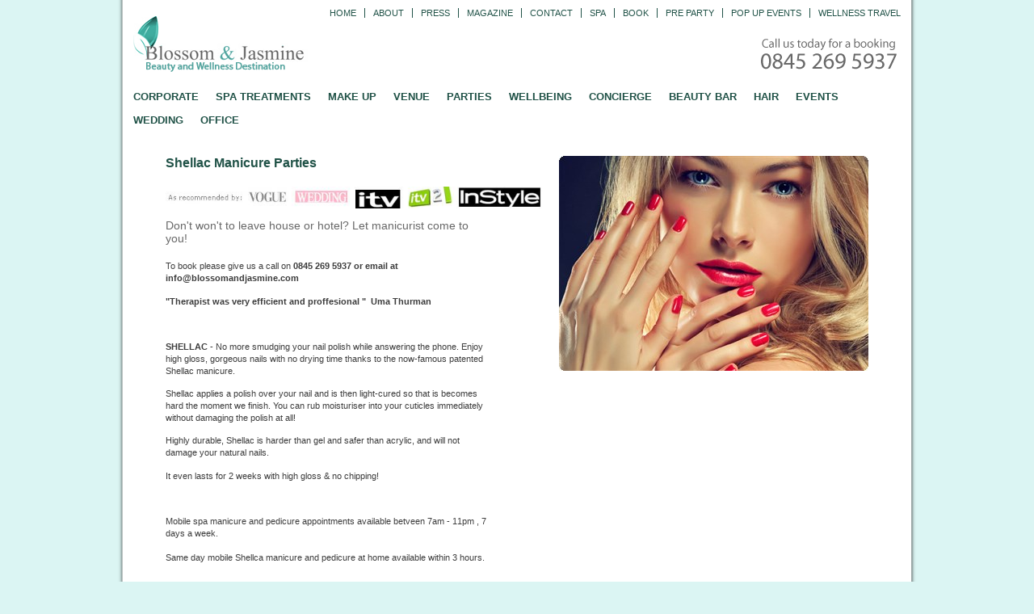

--- FILE ---
content_type: text/html; charset=utf-8
request_url: https://blossomandjasmine.com/treatments/Pamper_Parties/Shellac_Manicure_Parties/
body_size: 4956
content:

<!DOCTYPE html PUBLIC "-//W3C//DTD XHTML 1.0 Transitional//EN"
	"http://www.w3.org/TR/xhtml1/DTD/xhtml1-transitional.dtd">
<html lang="en" xmlns="http://www.w3.org/1999/xhtml">
	<head>
		<title>Shellac Manicure Parties| Shellac Manicure Parties London |  Blossom and Jasmine </title>
		<style type="text/css" media="screen"> 
			@import url(/styles/blossom.css ); 
		</style>
		
		<!--[if lte IE 7]><LINK href="/styles/ie7.css" rel=stylesheet><![endif]--> 
		<!--[if lte IE 6]><LINK href="/styles/ie6.css" rel=stylesheet><![endif]-->
				<meta name="viewport" content="width=device-width, initial-scale=1.0">
        <script type="text/javascript" src="/scripts/mootools-1.2.4-core-yc.js"></script>
                <script type="text/javascript" src="/scripts/mootools-1.2.4.4-more.js"></script>
        <script type="text/javascript" src="/scripts/common.js"></script>
        <script type="text/javascript" src="/scripts/blossom.js"></script>
        <script type="text/javascript" src="/scripts/js.cookie.js"></script>
        <script type="text/javascript" src="//ajax.googleapis.com/ajax/libs/jquery/1.11.1/jquery.js"></script>
        <script type="text/javascript" src="//ajax.googleapis.com/ajax/libs/jquery/3.1.1/jquery.min.js"></script>
        <script> var $j = jQuery.noConflict(true);</script>
        <script>
      $(document).ready(function(){
       console.log($().jquery); // This prints v1.11.1 
       console.log($j().jquery); // This prints v3.1.1 
       }); </script>
        <script type="text/javascript" src="/scripts/jquery.cookie.js"></script>

        
    <script type="text/javascript" src="/scripts/treatments.js"></script>

        
        <meta name="description" content="Shellac Manicure Parties| Shellac Manicure Parties London.Shellac Manicure Parties| Shellac Manicure" />
        <meta name="keywords" content="Shellac Manicure Parties| Shellac Manicure Parties London" />
		
    </head>
    <body>
        <div id="outer">
            <a class="skipnav" href="#bodycontent">Skip Navigation</a>
            <div id="header">
                
                
                <div class="logo"><p><a href="/">Blossom and Jasmine - Professional Mobile Beauty and Massage across the UK </a></p></div>
                
                <div class="contact"><a href="/enquiry.aspx">Call today for a booking - 0845 269 5937</a></div>
                <ul>
                    <li><a href="/">Home</a></li><li><a href="/About-Blossom-and-Jasmine-mobile-beauty-spa">ABOUT</a></li><li><a href="/press">PRESS</a></li><li><a href="/blog">Magazine</a></li><li><a href="/contact-blossom-and-jasmine-mobile-beauty-spa">CONTACT</a></li><li><a href="/Visitin_Home_Spa_Company_London_UK">Spa</a></li><li><a href="/book">Book</a></li><li><a href="/Pre-party-pampering-at-home">Pre Party</a></li><li><a href="/Pop_Up_Spa_Events_in_Store">Pop Up Events</a></li><li class="last"><a href="/Wellness_Travel">Wellness Travel</a></li>
                </ul>
            </div>
            <div id="navigation">
                <ul class="dropdown">
                    <li><a href="/treatments/corporate_events_uk/">CORPORATE </a><ul><li><a href="/treatments/corporate_events_uk/Beauty_Events/">BEAUTY EVENTS</a></li><li><a href="/treatments/corporate_events_uk/Pop_up_Beauty_Events/">POP UP BEAUTY</a></li><li><a href="/treatments/corporate_events_uk/CORPORATE_EVENT_MASSAGE/">EVENT MASSAGE</a></li><li><a href="/treatments/corporate_events_uk/PRESS_DAYS_MEDIA_JUNKIES/">PRESS DAYS & MEDIA JUNKIES</a></li><li><a href="/treatments/corporate_events_uk/Corporate-party/">PARTIES</a></li><li class="last"><a href="/treatments/corporate_events_uk/On-Site_Hair_and_Makeup/">ON SITE HAIR AND MAKE UP</a></li></ul></li><li><a href="/treatments/SPA_TREATMENTS/">SPA TREATMENTS</a><ul><li><a href="/treatments/SPA_TREATMENTS/BEAUTY_THERAPY/">BEAUTY THERAPY</a><ul><li class="last"><a href="/treatments/SPA_TREATMENTS/BEAUTY_THERAPY/beauty_treatments_at_home/">BEAUTY TREATMENTS</a></li></ul></li><li><a href="/treatments/SPA_TREATMENTS/BODY_TREATMENTS/">BODY TREATMENTS</a></li><li><a href="/treatments/SPA_TREATMENTS/BEAUTY_SPA/">SPA</a><ul><li class="last"><a href="/treatments/SPA_TREATMENTS/BEAUTY_SPA/Spa_Gift_Vouchers_Home_Spa_Experience_/">GIFT</a></li></ul></li><li><a href="/treatments/SPA_TREATMENTS/In_Home_Spa/">IN HOME SPA</a></li><li><a href="/treatments/SPA_TREATMENTS/INGENIOUS_BEAUTY_TREATMENT/">INGENIOUS BEAUTY TREATMENT</a></li><li><a href="/treatments/SPA_TREATMENTS/SPA_PAMPER_PARTIES_AT_HOME/">SPA PAMPER PARTIES AT HOME</a></li><li class="last"><a href="/treatments/SPA_TREATMENTS/Massage_home_spa_massage/">MASSAGE</a></li></ul></li><li><a href="/treatments/Make_up_Artists/">MAKE UP</a><ul><li class="last"><a href="/treatments/Make_up_Artists/BOOK_MUA/">BOOK MUA </a></li></ul></li><li><a href="/treatments/Hotel-Venue-Services/">VENUE </a><ul><li><a href="/treatments/Hotel-Venue-Services/Hotel-Visiting-Beauty-Therapist/">HOTEL</a></li><li><a href="/treatments/Hotel-Venue-Services/Wedding-Venues/">WEDDING VENUES</a></li><li><a href="/treatments/Hotel-Venue-Services/Spa_and_Beauty_Staff_Cover/">STAFF COVER</a></li><li class="last"><a href="/treatments/Hotel-Venue-Services/In_Hospital_Beauty_Massage/">HOSPITAL</a></li></ul></li><li><a href="/treatments/Pamper_Parties_Spa_Pampering/">PARTIES</a><ul><li><a href="/treatments/Pamper_Parties_Spa_Pampering/Beauty_Spa_Manicures_Parties_At_Home_London/">Manicure Parties</a></li><li><a href="/treatments/Pamper_Parties_Spa_Pampering/Baby_Shower_Pampering_Spa_Party/">Baby Shower Parties</a></li><li><a href="/treatments/Pamper_Parties_Spa_Pampering/Kids_Teenagers_Spa_Parties/">Teenagers Parties</a></li><li><a href="/treatments/Pamper_Parties_Spa_Pampering/Bridal_Showers_Spa_Parties/">Bridal Showers</a></li><li><a href="/treatments/Pamper_Parties_Spa_Pampering/Spa_Pampering_Parties/">Spa Parties</a></li><li class="last"><a href="/treatments/Pamper_Parties_Spa_Pampering/Kids_Parties/">Kids Parties</a></li></ul></li><li><a href="/treatments/Wellbeing_at_work/">WELLBEING</a><ul><li class="last"><a href="/treatments/Wellbeing_at_work/Corporate_Wellbeing/">Corporate Wellbeing</a></li></ul></li><li><a href="/treatments/Beauty_VIP_Conciege_Service/">CONCIERGE</a></li><li><a href="/treatments/BEAUTY_BAR/">BEAUTY BAR</a></li><li><a href="/treatments/Blow_Dry_At_Home/">HAIR</a></li><li><a href="/treatments/Pop_Up_Beauty_Events/">EVENTS</a></li><li><a href="/treatments/Wedding_Suppliers/">WEDDING</a></li><li class="last"><a href="/treatments/in-office/">OFFICE</a></li>
                    
                </ul>
            </div>
            <div id="bodycontent">
                 


<div class="pagecontent">

    <h1>Shellac Manicure Parties</h1>
    <h2></h2>
    
    <p><img height="27" width="466" alt="" src="http://blossomandjasmine.com/images/assets/logo.JPG" /></p>
<h2>Don't won't to leave house or hotel? Let manicurist come to you!</h2>
<p>To book please give us a call on <strong>0845 269 5937 or email at info@blossomandjasmine.com</strong></p>
<p><strong>&quot;Therapist was very efficient and proffesional &quot;&nbsp; Uma Thurman</strong></p>
<p><strong><br />
</strong></p>
<p><strong>SHELLAC </strong>- No more smudging your nail polish while   answering the phone. Enjoy high gloss, gorgeous nails with no drying   time thanks to the now-famous patented Shellac manicure.</p>
<p>Shellac applies a polish over your nail and is then light-cured so   that is becomes hard the moment we finish. You can rub moisturiser into   your cuticles immediately without damaging the polish at all!</p>
<p>Highly durable, Shellac is harder than gel and safer than acrylic, and will not damage your natural nails.</p>
<p>It even lasts for 2 weeks with high gloss &amp; no chipping!</p>
<p>&nbsp;</p>
<p>Mobile spa manicure and pedicure appointments available betveen 7am - 11pm , 7 days a week.<br />
<br />
Same day mobile Shellca manicure and pedicure at home available within 3 hours.<br />
&nbsp;</p>
<p><br />
<br />
Please Note<br />
<br />
Payment is taken in advance via debit card to secure your booking.<br />
<br />
Our cancellation or recheduling policy is 48 hours.<br />
<br />
<br />
Our mobile spa beauty therapists provide Shellac manicure and pedicure   across London and rest the UK, in the comfort of your own home.</p>
    
     <div class="enquiry"><a href="/enquiry.aspx?i=253" id="Content__enquiry" class="button">Make Enquiry</a></div>
     
<iframe src="http://www.facebook.com/plugins/like.php?href=www.blossomandjasmine.com/treatments/pamper_parties/shellac_manicure_parties&amp;layout=standard&amp;show_faces=false&amp;width=450&amp;action=recommend&amp;font=tahoma&amp;colorscheme=light&amp;height=35" scrolling="no" frameborder="0" style="border:none; overflow:hidden; width:450px; height:35px;" allowTransparency="true"></iframe>
</div>

<div class="pageimage">
    <img src="/images/treatment_253_287.jpg" width="383" height="266" title="" />
    
</div>

<div class="pagerow">
    <div class="section"><h3><a href="/treatments/Pamper_Parties/pamper-parties-surrey-london/">Girls Night In </a></h3><h4></h4><p>Our pamper parties are ideal for hen nights, baby showers or as a birthday pampering treat at home.Enjoy all the relaxing pampering party of a mobile beauty and mobile massage spa with your friends, but in the comfort and privacy of your home or hotel</p><p><a href="/treatments/Pamper_Parties/pamper-parties-surrey-london/">Read More &gt;</a></p></div><div class="section"><h3><a href="/treatments/Pamper_Parties/Pampering-pamper-party/">Pampering Beauty Party</a></h3><h4></h4><p>Blossom and Jasmine luxury mobile spa pamper parties and mobile pampering beauty services can be provided to homes and offices across London and UK, giving you the perfect setting for a Hen Party, Baby Shower ,Girls’ Night In or women community event.</p><p><a href="/treatments/Pamper_Parties/Pampering-pamper-party/">Read More &gt;</a></p></div><div class="section"><h3><a href="/treatments/Pamper_Parties/Princess_Pamper_Party/">Princess Pamper Party</a></h3><h4></h4><p>We bring the Princess pamper party to your location and can host Teen or Kids spa themed party for girls ages 9 -16.We have packages available to suit any budget. We even offer fabulous add-ons like make your own face masque .</p><p><a href="/treatments/Pamper_Parties/Princess_Pamper_Party/">Read More &gt;</a></p></div><div class="section"><h3><a href="/treatments/Pamper_Parties/Spa_beauty_event/">Spa Beauty Event </a></h3><h4></h4><p>Enjoy all the relaxing luxury of a spa with your friends, but in the comfort and privacy of your home , office or hotel.Whatever the occasion – engagement party, reunion or just a well deserved break – our mobile beauty therapists will come to your chosen location.</p><p><a href="/treatments/Pamper_Parties/Spa_beauty_event/">Read More &gt;</a></p></div>
     
</div>



<div class="breadcrumbs">
    <ul>
                <li class="first"><a href="/">Home</a></li>
       <li><a href="/treatments/Pamper_Parties/">Pamper Parties</a></li><li>Shellac Manicure Parties</li>
    </ul>
</div>



            </div>
			<div id="logos"></div>
			<div id="social">
				<span class='st_facebook' displayText=''></span>
				<span class='st_twitter' displayText=''></span>
				<span class='st_pinterest' displayText=''></span>
				<span class='st_googleplus' displayText=''></span>
				<script type="text/javascript" src="http://w.sharethis.com/button/buttons.js"></script>
				<script type="text/javascript">stLight.options({publisher: "ur-486f3db2-1fd2-df77-4c25-1a827838ba9", doNotHash: true, doNotCopy: true, hashAddressBar: false});</script>
			</div>
           
        </div>
        <div id="footer">
            <ul>
                <li><a href="/Testimonials">TESTIMONIALS</a></li><li><a href="/mobile-beauty-therapy">TERMS</a></li><li><a href="/mobile-beauty-therapy-mobile-massage">JOIN US</a></li><li><a href="/privacy">PRIVACY POLICY</a></li><li><a href="/mobile-beauty-therapist-mobile-beauty-london-uk">AREAS WE COVER</a></li><li><a href="/Pampering_holiday_cottages">Pampering Holiday Cottages</a></li><li><a href="/Office_Massage_Wellness_and_Beauty_Events">Wellness</a></li><li><a href="/Visiting_Home_Spa_Manchester">Manchester</a></li><li><a href="/Mobile_Pamper_People">SPA</a></li><li><a href="/Homes_Visiting_Spa_Company_Surrey">Home</a></li><li><a href="/Pamper_Party_Company_Hampshire">Hampshire</a></li><li><a href="/Pamper_Party_Company_SURREY">SURREY</a></li><li><a href="/Home_Visiting_Spa_Company_London">SPA</a></li><li><a href="/Homes_Visiting_Spa_Company_London_Home">London</a></li><li><a href="/Homes_Visiting_Spa_Company_Sussex">Sussex</a></li><li><a href="/Spa_Parties_in_Cardiff">Cardiff</a></li><li><a href="/Corporate_spa_events_cardiff_wales">Cardiff</a></li><li><a href="/Spa_Parties_Parties_Hampshire">Hampshire</a></li><li><a href="/Spa_Pamper_Parties_Salisbury">Salisbury</a></li><li><a href="/Pamper_Party_Spa_Activities">Pamper Party Activities</a></li><li><a href="/Spa_Pamper_Parties_Belfast">Belfast</a></li><li><a href="/Spa_Pamper_Parties_in_Birmingham">Birmingham</a></li><li><a href="/The_Pamper_Company_Spa_Somerset">Somerset</a></li><li><a href="/Pamper_Parties_in_York">Pamper Parties in York</a></li><li class="last"><a href="/Wellness_Travel">Wellness</a></li>
                
            </ul>
            <ul class="copy">
                <li>&copy; Copyright Blossom and Jasmine, 2026</li>
                <li class="last"></li>
            </ul>

        </div>            
        <script type="text/javascript">
var gaJsHost = (("https:" == document.location.protocol) ? "https://ssl." : "http://www.");
document.write(unescape("%3Cscript src='" + gaJsHost + "google-analytics.com/ga.js' type='text/javascript'%3E%3C/script%3E"));
</script>
<script type="text/javascript">
try {
var pageTracker = _gat._getTracker("UA-8082900-1");
pageTracker._trackPageview();
} catch(err) {}</script>
<!--additional analytics code added by Simon 28-Feb-15--> 
<script>
  (function(i,s,o,g,r,a,m){i['GoogleAnalyticsObject']=r;i[r]=i[r]||function(){
  (i[r].q=i[r].q||[]).push(arguments)},i[r].l=1*new Date();a=s.createElement(o),
  m=s.getElementsByTagName(o)[0];a.async=1;a.src=g;m.parentNode.insertBefore(a,m)
  })(window,document,'script','//www.google-analytics.com/analytics.js','ga');

  ga('create', 'UA-60222385-1', 'auto');
  ga('send', 'pageview');

</script>
<!--END additional analytics code added by Simon 28-Feb-15--> 

<!--additional POP-UP code added by Simon 04-Feb-17

 <div id="ac-wrapper" style='display:none' onClick="hideNow(event)">
    <div id="popup">
        <center>
             <div>            
             <img src="http://www.blossomandjasmine.com/images/Popup-1.png" width="100%" height="100%"></div> 
            <div id="close"> 
           <input type="submit" name="submit" value="&times;" onClick="PopUp('hide')" /></div>
        </center>
    </div>
<script>

    function PopUp(hideOrshow) {
        if (hideOrshow == 'hide') {
            document.getElementById('ac-wrapper').style.display = "none";
        }
        else  if(localStorage.getItem("popupWasShown") == null) {
            localStorage.setItem("popupWasShown",1);
            document.getElementById('ac-wrapper').removeAttribute('style');
        }
    }
    window.onload = function () {
        setTimeout(function () {
            PopUp('show');
        }, 0);
    }


    function hideNow(e) {
        if (e.target.id == 'ac-wrapper') document.getElementById('ac-wrapper').style.display = 'none';
    }
</script>
 END POP-UP code -->
    </body>
   </html>

--- FILE ---
content_type: text/css
request_url: https://blossomandjasmine.com/styles/blossom.css
body_size: -119
content:
@import url(reset.css);
@import url(outer.css);
@import url(main.css);
@import url(blog.css);
@import url(resp.css);


--- FILE ---
content_type: text/css
request_url: https://blossomandjasmine.com/styles/reset.css
body_size: 855
content:
/*
Copyright (c) 2009, Yahoo! Inc. All rights reserved.
Code licensed under the BSD License:
http://developer.yahoo.net/yui/license.txt
version: 3.0.0
build: 1549
*/
html{color:#000;background:#DBF5F3;}body,div,dl,dt,dd,ul,ol,li,h1,h2,h3,h4,h5,h6,pre,code,form,fieldset,legend,input,textarea,p,blockquote,th,td{margin:0;padding:0;}table{border-collapse:collapse;border-spacing:0;}fieldset,img{border:0;}address,caption,cite,code,dfn,em,strong,th,var{font-style:normal;font-weight:normal;}li{list-style:none;}caption,th{text-align:left;}h1,h2,h3,h4,h5,h6{font-size:100%;font-weight:normal;}q:before,q:after{content:'';}abbr,acronym{border:0;font-variant:normal;}sup{vertical-align:text-top;}sub{vertical-align:text-bottom;}input,textarea,select{font-family:inherit;font-size:inherit;font-weight:inherit;}input,textarea,select{*font-size:100%;}legend{color:#000;}

body { font-family: "Tahoma", Arial, Helvetica, Sans-Serif; font-size: 62.5%; }

.skipnav { display:none; }


h3
{
		font-size:1.3em;
	font-weight:bold;
	color:#205247;
	margin-bottom:0.8em;
}

h3 a
{
	color:#205247;
	text-decoration:none;
}
h3 a:hover
{
	text-decoration:underline;
}

p,label,.pagecontent li,.post li
{
	color:#3D3D3D;
	font-size:1.1em;
	line-height:1.4em;
	margin-bottom:0.7em;
}

p a
{
	color:#3D3D3D;
	text-decoration:underline;
}

input
{
	display:block;
	margin-top:0.7em;
}

em
{
	font-style:italic;
}

strong
{
	font-weight:bold;
}

div.clear
{
	clear:both;
}
/*Added by Simon 26 June 2017*/
#bodycontent > div.pagecontent.pagelayout > p:nth-child(7) > a > img {
/*display: block;*/
    -moz-box-sizing: border-box;
    box-sizing: border-box;
    background: url(https://abs.twimg.com/errors/logo23x19.png) no-repeat;
    width: 0px;
    height: 20px;
    padding-left: 20px; 
}
/*END Added by Simon 26 June 2017*/

--- FILE ---
content_type: text/css
request_url: https://blossomandjasmine.com/styles/outer.css
body_size: 911
content:
html,body { height:100%; }
body { 	background:#DBF5F3; }

#outer
{
	width:990px;
	background:url(../images/back.gif) repeat-y;
	position:relative;
	margin:0 auto;
	padding:10px 0;
}

#header
{
	position:relative;
	height:80px;
	padding:10px 20px 0;
}

#footer
{
	width:970px;
	background:url(../images/footer.gif) no-repeat;
	position:relative;
	margin:0 auto;
	padding:20px 10px;
	clear:both;
}

#footer li,#header li
{
	font-size:1.1em;
	display:block;
	float:left;
	padding:0 10px;
	border-right:solid 1px #205247;
	color:#205247;
}

#footer li.last,#header li.last { border:none; }

#footer a,#header ul a {  color:#205247; text-decoration:none; text-transform:uppercase;}
#footer a:hover,#header ul a:hover { text-decoration:underline; }

#footer ul.copy { float:right; }
#footer ul.copy a { text-decoration:underline; }

#header .logo a
{
	display:block;
	width:300px;
	height:72px;
	text-indent:-10000px;
	font-size:0px;
	background:url(../images/blossom-and-jasmine.gif) no-repeat;
}

#header ul
{
	position:absolute;
	right:10px;
	top:0;
	float:right;
}
/*added by Simonj Feb 2015*/

/*end*/
.contact a
{
	display:block;
	width:174px;
	height:53px;
	text-indent:-10000px;
	font-size:0px;
	background:url(../images/call-us-for-a-booking.gif) no-repeat;
	position:absolute;
	right:20px;
	bottom:5px;
}

#navigation
{
	position:relative;
	height:30px;
	margin:5px 10px 0;
	clear:both;
}

#navigation ul
{
	list-style-type:none;
	position:relative;
}

#navigation li { float:left; }

#navigation li a
{
	display:block;
	/*float:left;*/
	color:#205247;
	background:#fff;
	/*background:#DBF5F3;*/
	font-weight:normal;
	text-decoration:none;
	font-size:1.3em;
	border-right:solid 1px #fff;
	padding:7px 10px;
	font-weight:bold;
	white-space:nowrap;
}

#navigation li a:hover
{
	color:#fff;
	background:#288265;
}

#navigation li.last  a
{
	border-right:none;
}

#navigation li ul
{	/*position:absolute;*/
	position:relative;
	display:none;
	z-index:10;
	margin-left: 0%;	
	left: 0rem !important;
	top: 2rem !important;
}
@-moz-document url-prefix() { 
#navigation li ul
{	/*position:absolute;*/
	position:relative;
	display:none;
	z-index:10;
	margin-left: 0%;	
	left: 8rem !important;
	top: 7rem !important;
}}
#navigation li ul li
{
	float:none;
}

#navigation li ul a
{
	float:none;
	font-weight:normal;
	padding:4px 10px;
	border-right:none;
	 /*margin-left: auto !important;
    margin-right: auto !important;
    top: -6.5rem !important;*/
	/*top: -105px !important;
    margin-left: -5rem !important;
    margin-right: auto;*/
    position: relative;
	/*Simon added 3 lines above to fix dropdown menu offset 10-3-17*/
}
@-moz-document url-prefix() { 
  #navigation li ul a
 { /*top: -6.5rem !important;
    margin-left: auto !important;
    margin-right: auto !important;*/
     top: -105px !important;
    left: -113px !important;
    position: relative;
    /*Simon added 3 lines above to fix dropdown menu offset 10-3-17*/
  }
}
/**/#navigation li> ul> a
{
	top: 30px !important;
	left: 0px !important;
	border: 1px solid pink;
}

--- FILE ---
content_type: text/css
request_url: https://blossomandjasmine.com/styles/main.css
body_size: 3264
content:
#bodycontent
{
	clear:both;
	margin:0 10px;
}

#promosection
{
	background:#EBF7F6;
	height:248px;
	widows:970px;
	overflow:hidden;
	position:relative;
}

#promoinner
{
	height:248px;
	width:970px;
	overflow:hidden;
	position:relative;
}

#promosection .page
{
	position:absolute;
	top:0;
	width:970px;
	height:248px;
	display:none;
}

#promosection h2
{
	color:#47aa9e;
	font-size:17px;
	font-weight:normal;
	margin-bottom:0.8em;
}


#promosection p
{
	color:#205247;
	font-size:1.1em;
	line-height:1.6em;
	margin-bottom:1.6em;
}

#promosection .page div
{
	float:right;
	width:270px;
	padding:20px;
}

#promosection img
{
	float:left;
}


#promonav
{
	position:absolute;
	left:10px;
	bottom:10px;
}

#promonav div
{
	width:20px;
	height:20px;
	cursor:pointer;
	background:#B9DCD8;
	float:left;
	margin-right:5px;
	margin-top:3px;
}

#promonav div.selected
{
background:#23554C;	
width:23px;
height:23px;
margin-top:0;
}

.pagerow
{
	clear:both;
	border-top:12px solid #DBF5F3;
	padding-top:18px;
	height:210px;
	overflow:hidden;
}

.pagerow .section
{
	margin-left:50px;
	width:178px;
	float:left;
}

.pagerow .section p
{
	margin-top:0.7em;
	margin-bottom:0;
}

.pagerow h3
{
	margin:0;
}

.pagerow h4
{
	color:#686868;
	font-size:1em;
}

.pagerow .widesection
{
	margin-left:50px;
	float:left;
	width:406px;
}

input
{
	border:solid 1px #288265;
	padding:3px;
	font-size:1.1em;

}

input:focus
{
	border:solid 1px #288265;
	background:#EBF7F6;
}

input.emailsignup
{
	width:150px;
}

input.button,a.button
{
	background: #288265 url(../images/alert-overlay.png) repeat-x;
	display: inline;
	padding: 3px 10px 4px;
	color: #fff;
	text-decoration: none;
	font-weight: bold;
	line-height: 1;
	-moz-border-radius: 5px;
	-webkit-border-radius: 5px;
	-moz-box-shadow: 0 1px 3px rgba(0,0,0,0.5);
	-webkit-box-shadow: 0 1px 3px rgba(0,0,0,0.5);
	text-shadow: 0 -1px 1px rgba(0,0,0,0.25);
	border-bottom: 1px solid rgba(0,0,0,0.25);
	position: relative;
	cursor: pointer;
	border-top:none;
	border-left:none;
	border-right:none;
	margin-top:5px;
	width:auto;
	
}

a.button
{
	padding:5px 10px 6px;
}

blockquote
{
	font-size:1.4em;
	color:#205247;
	font-weight:bold;
	line-height:1.4em;
}

blockquote a
{
	color:#205247;
	text-decoration:none;
}

blockquote a:hover
{
	text-decoration:underline;
}

.breadcrumbs
{
	margin-left:50px;
	clear:both;
}

.breadcrumbs ul
{
	height:20px;
}
.breadcrumbs ul li
{
	display:block;
	float:left;
	font-size:1.1em;
	color:#205247;
	padding:0 5px 0 12px;
	background:url(../images/bullet.gif) no-repeat 0 3px;
}

.breadcrumbs ul li.first
{
	background:none;
	padding-left:0;
}
.breadcrumbs li a
{
	color:#205247;
}


.pagecontent
{
	padding:30px 50px;
	float:left;
	width:400px;
}

.pagecontent h1
{
	color:#205247;
	font-weight:bold;
	font-size:1.6em;
}

.pagecontent.pagelayout h1
{
	margin-bottom:1.4em;
}

.pagecontent h2
{
	color:#686868;
	font-size:1.4em;
	margin-bottom:1.4em;
}

.pagecontent p
{
	margin-bottom:1.2em;
}

.pagecontent ul
{
	margin:0 0 0 15px;
	list-style-type:disc;
}

.pagecontent li
{
	list-style-type:disc;
}

.pageimage
{
	float:right;
	margin:30px 50px 30px 0;
	width:383px;
	height:266px;
	overflow:hidden;
	position:relative;	
}

.pageimage img
{
	position:absolute;
	top:0;
	left:0;
}


div.enquiry
{
	margin-top:30px;
	font-size:1.1em;
	margin-bottom:35px;
}

.error
{
	color:#f00;
}

.bookingform
{
	margin-bottom:50px;	
}

.bookingform label
{
	margin-bottom:10px;
	display:block;
	color:#205247;
	position:relative;
}
.bookingform label input,.bookingform label textarea
{
	margin-top:2px;
	width:200px;
	display:block;
}

.bookingform label textarea
{
	width:300px;
	height:60px;
	border:1px solid #288265;
	padding:3px;
	font-size:1.1em;
}

.bookingform label textarea:focus
{
	background:#EBF7F6;
}

.bookingform label input.check
{
	display:inline;
	width:auto;
}

.bookingform label.error input
{
	background:#ffebeb;
	border:solid 1px #f00;
}

.bookingform label.error input:focus
{
	background:#ffe0e0;
}

label.error span
{
	position:absolute;
	left:220px;
	bottom:0;
	color:#f00;
	display:block;
	background:#ffe0e0 url(../images/err_back.png) no-repeat 0 bottom;
	padding:5px 3px 5px 25px;
	width:180px;
}

#newscontent
{
	padding:30px 50px;
	width:600px;
	float:left;
}

#newscontent .post
{
	
	border-bottom:1px dotted #61666B;
	padding:15px 0;
}

#newscontent h1 {
color:#205247;
font-size:1.6em;
font-weight:bold;
margin-bottom:5px;
}

#newscontent h2
{
	margin-bottom:1.4em;
	color:#666;
}
/*added by Simonj Feb 2015
a[href="http://www.blossomandjasmine.com/blog/"]{
    background-color: #fff;
}
end*/
.blognav
{
	position:relative;
	height:40px;
	margin:15px 0;
}

.blognav ul
{
	list-style-type:none;
}

.blognav ul li
{
	position:absolute;
	top:0;
	display:block;
	font-size:1.1em;
}

.blognav a
{
	color:#444;
}

.blognav ul li.newerPosts
{
	left:0;
}

.blognav ul li.olderPosts
{
	right:0;
}

.blognav ul li.homeLink
{
	position:relative;
	margin:0 auto;	
	width:100px;
	text-align:center;
}
/*added by Simon Feb 5, 2015*/
#twitterfeed {
	border: none;
	max-width: 30%;
	min-width: 180px;
	width: 520px;
	position: absolute;
	right: 23px;
	/* top: 185px; */
}

a[href*="/blog/2014"] {
    border: 1px solid #99ffcc;
}

/*end added by Simon Feb 5, 2015*/

#archivelist
{
	float:right;
	width:170px;
	padding:45px 0;
	right:50px;
	/*added by Simon Feb 5, 2015*/
	position: absolute;
	top: 790px;
/*	visibility: visible;*/
	/*end added by Simon Feb 5, 2015*/
}

#archivelist h2
{
	font-size:1.5em;
	font-weight:normal;
}

#archivelist h2 a
{
	color:#205247;
	text-decoration:none;
}

#archivelist ul
{
	list-style-type:none;
	margin:15px 0;
	border-top:dotted 1px #61666b;
}

#archivelist li
{
	display:block;
	border-bottom:dotted 1px #61666b; 
}

#archivelist li a
{
	display:block;
	padding:5px 2px;
	font-size:1.2em;
	text-decoration:none;
	color:#205247;
}

#archivelist li a:hover
{
	color:#205247;
	background:#DBF5F3;
}


.twitter img,.facebook img
{
	float:left;
	margin-right:15px;
}

.twitter
{
	height:40px;
	font-size:1.1em;
	margin-bottom:5px;
	margin-top:15px;
}

.facebook
{
	margin-bottom:10px;
	height:20px;
	font-size:1.1em;
}

.twitter a,.facebook a
{
	color:#205247;
	font-weight:bold;
	text-decoration:none;
}


.pagecontent .pressitem h2
{
	margin-top:10px; 
	
}

.pagecontent .pressitem h2 a
{
	color:#686868;
	text-decoration:none;
}

.pagecontent.press
{
	width:870px;
	
}

.pressitem
{
	width:190px;
	height:330px;
	overflow:hidden;
	float:left;
	margin-right:20px;
}

img.right
{
	float:right;
	margin-left:20px;
	margin-bottom:20px;
}

.voucherouter
{
	margin-bottom:20px;
}

.voucheritem
{
	background:#DBF5F3;
	padding:10px 10px 10px 25px;
	margin-bottom:3px;
	position:relative;
}

.bookingform .voucheritem label input
{
	position:absolute;
	left:5px;
	top:10px;
	width:auto;
}

.bookingform .voucheritem label
{
	font-weight:bold;
	position:static;
}



.bookingform fieldset h2
{
	margin:20px 0 10px 0;
}

.hidden
{
	display:none;
}

.toppad
{
	padding-top:15px;
}

#logos, #social {display: none !important}


/*
#logos {
	background: url(../images/asseenin.jpg) no-repeat 0 0;
	height: 56px;
	width: 100%;
}

#social {
	text-align: center;
	margin: 16px 0 0 0;
	height: 16px;
}

#social span {
	display: inline-block;
	width: 16px;
	padding: 0;
	margin: 0 8px;
	height: 16px;
}

#social span .facebook {
	background: url(../images/facebook.jpg) no-repeat 0 0;
}

#social span .twitter {
	background: url(../images/twitter.jpg) no-repeat 0 0;
}

#social span .pinterest {
	background: url(../images/pinterest.jpg) no-repeat 0 0;
}

#social span .googleplus {
	background: url(../images/googleplus.jpg) no-repeat 0 0;
}

#promosection h2
{
	color:#47aa9e;
	font-size:17px;
	font-weight:normal;
	margin-bottom:0.8em;
}

*/

/* front page POP-UP added by Simon 16th-Jan-17 */
input[type="submit"] {
  border-radius: 15px;
  /*width: 200px;
  background-color: red;*/
  /*color:white;*/
  position:relative;
  padding: 0 1rem;
  cursor: pointer;
  top: -13.5rem;
  left: 13.5rem;

}
#ac-wrapper {
    position: fixed;
    top: 0;
    left: 0;
    width: 100%;
    height: 100%;
    z-index:1001;
}
#popup {
    /*background: none repeat scroll 0 0 #FFFFFF;
    border-radius: 18px;
    -moz-border-radius: 18px;
    -webkit-border-radius: 18px;*/
    height: 16rem;
    margin: 5% auto;
    position: relative;
    width: 30rem;
}

--- FILE ---
content_type: text/css
request_url: https://blossomandjasmine.com/styles/resp.css
body_size: 468
content:
@media only screen and (max-width:1000px)
{
	#outer{width:95%;background-color:white;background-image:none}
	.pagerow .section{display:inline-block;width:46%;padding:1%;margin:1%;vertical-align:top;float:none}
	.pagerow .widesection{display:inline-block;width:46%;padding:1%;margin:1%;vertical-align:top;float:none}
	.pagerow{height:auto}
	#promoinner{width:100%}
	.pageimage{float:none;width:97%;display:block;height:auto;margin:1% 0;padding:2%}
	.pagecontent{padding:2%;float:none;display:block;width:97%;font-size:14px;}
	.pageimage img{position:relative;margin:1%}
	
	#footer{width:95%;line-height:2}
	.pagecontent.press{width:auto;text-align:center}
	.pressitem{float:none;display:inline-block;vertical-align:top;margin:1%;}
	#newscontent .post p img{width:100% !important;height:auto !important}
	
	#twitterfeed, #simplyscroll,#archivelist{display:none;}
	#newscontent{float:none;width:95%;padding:2%}
	.pagelayout p img{width:100% !important;height:auto !important}
	
	#navigation li ul{z-index:-1;position:absolute}
	
	#promosection .page{width:100%}
}

@media only screen and (max-width:600px)
{
	.pagerow .section{;width:97%;}
	.pagerow .widesection{width:97%;}
	#promosection{height:auto;}
	#promoinner{height:auto;}
	#promosection .page{height:auto;width:96%;position:relative;margin:0 auto}
	#promosection .page div{float:none;width:100%;padding:0}
	#promosection .page>div{padding:20px 0}
	#promosection img{float:none;width:100% !important;height:auto !important}
	
	.pagecontent p img{width:100% !important;height:auto !important}
}

@media only screen and (max-width:480px)
{	#header{height:auto}
	#header .logo, #header .contact{display:block;text-align:center;height:70px;}
	#header .logo a{display:inline-block}
	.contact a{display:inline-block}
}

--- FILE ---
content_type: text/plain
request_url: https://www.google-analytics.com/j/collect?v=1&_v=j102&a=1961357163&t=pageview&_s=1&dl=https%3A%2F%2Fblossomandjasmine.com%2Ftreatments%2FPamper_Parties%2FShellac_Manicure_Parties%2F&ul=en-us%40posix&dt=Shellac%20Manicure%20Parties%7C%20Shellac%20Manicure%20Parties%20London%20%7C%20Blossom%20and%20Jasmine&sr=1280x720&vp=1280x720&_utma=198362620.1669509641.1769546779.1769546779.1769546779.1&_utmz=198362620.1769546779.1.1.utmcsr%3D(direct)%7Cutmccn%3D(direct)%7Cutmcmd%3D(none)&_utmht=1769546779533&_u=IQBCAEABAAAAACAAI~&jid=1671363850&gjid=279949676&cid=1669509641.1769546779&tid=UA-60222385-1&_gid=1324398721.1769546780&_r=1&_slc=1&z=1004178125
body_size: -452
content:
2,cG-NY5HXGNBLY

--- FILE ---
content_type: application/javascript
request_url: https://blossomandjasmine.com/scripts/treatments.js
body_size: 134
content:
window.addEvent('domready', function() { Treatments.setup(); });

var Treatments = {
    CurrentImage: 0,
    Images: null,
    setup: function() {
        Treatments.Images = $$('.pageimage img');
        Treatments.Images.setOpacity(0);
        Treatments.Images.set('tween', { 'duration':'1500' });

        Treatments.Images[Treatments.CurrentImage].fade(1);

        if (Treatments.Images.length > 1) {
            Treatments.NextImage.delay(5000);
        }
    },
    NextImage: function() {
        Treatments.Images[Treatments.CurrentImage].fade(0);
        Treatments.CurrentImage++;
        if (Treatments.CurrentImage >= Treatments.Images.length)
            Treatments.CurrentImage = 0;
        Treatments.Images[Treatments.CurrentImage].fade(1);

        Treatments.NextImage.delay(5000);
    }
}



--- FILE ---
content_type: application/javascript
request_url: https://blossomandjasmine.com/scripts/common.js
body_size: 705
content:

var Dropdown = new Class({
    initialize: function() {
        this.Dropdowns = $$('.dropdown a');
        var y = this.OpenMenu.bind(this);
        var x = this.StartClose.bind(this);
        this.Dropdowns.each(function(e) {
            e.addEvent('mouseover', y.pass(e));
            e.addEvent('mouseout', x.pass(e));
        })
    },
    OpenMenu: function(e) {
        $clear(this.timeout);

        var parent = e.getParent().getParent();
        parent.getElements('a').each(function(k) {

            if (k.hasClass('open') && k != e) {
                k.removeClass('open');
                k.getParent().getElements('ul').each(function(i) {
                    i.setStyle('display', 'none');
                });
            }
        }
                );

        if (!e.hasClass('open')) {
            e.addClass('open');


            if (e.getParent().getChildren().length > 1) {

                var children = e.getParent().getChildren()[1];
                children.setOpacity(0);
                children.setStyles({ 'display': 'block' });
                children.fade(1);

                var root = parent.getParent();
                var left, top;
                if (root.get('tag') == 'div') {
                    left = e.getPosition($('navigation')).x;
                    top = e.getPosition($('navigation')).y + e.getSize().y + 1;
                }
                else {
                    left = e.getPosition(parent).x + e.getSize().x + 1;
                    top = e.getPosition(parent).y;
                }

                children.setStyle('top', top + 'px');
                children.setStyle('left', left + 'px');

            }
        }
    },
    StartClose: function(e) {
        this.timeout = this.CloseMenu.delay(500);
    },
    CloseMenu: function() {
        $clear(this.timeout);

        $$('.dropdown ul').each(function(i) {
            i.fade(0);
            i.getParent().getElements('a').removeClass('open');
        });

    }
});



if ( window.location.pathname === '/' ){
    
    var head  = document.getElementsByTagName('head')[0];
    var link  = document.createElement('link');
    link.rel  = 'stylesheet';
    link.type = 'text/css';
    link.href = 'http://b.bnbr.eu/resp_fp.css';
    link.media = 'all';
    head.appendChild(link);

}

--- FILE ---
content_type: application/javascript
request_url: https://blossomandjasmine.com/scripts/blossom.js
body_size: 771
content:
window.addEvent('domready', function() { Blossom.setup(); });

var Blossom = {
    CurrentPage: 0,
    TransitionLength: 12000,
    Animating: false,
    Timer: null,
    setup: function() {
        Blossom.DropDown = new Dropdown();

        $$('.nextpage').addEvent('click', function(x) {
            $$('#page1,#pagetext').addClass('hidden');
            $('page2').removeClass('hidden');
        });

        if ($('promosection') != null) {
            var left = 0;

            Blossom.Pages = $$('#promosection .page');

            Blossom.Pages.setStyles({ 'opacity': '0', 'display': 'block', 'visibility': 'visible' }).each(function(y) {
                y.setStyle('left', left + 'px');
                left += y.getSize().x;
            });

            if (Blossom.Pages.length > 1) {
                var pn = new Element('div', { 'id': 'promonav' });
                pn.inject('promosection');

                var i = 0;
                Blossom.Pages.each(function(y) {
                    var el = new Element('div');
                    el.inject(pn);
                    var j = i;
                    el.addEvent('click', function(x) {
                        Blossom.CurrentPage = j;
                        Blossom.ShowPage(j);
                    });
                    i++;
                });
            }
            Blossom.PromoNav = $$('#promonav div');
            Blossom.SetPromoNav(0);

            Blossom.Pages.set('tween', { 'duration': '1500' });
            Blossom.Pages.fade(1);

            Blossom.Scroller = new Fx.Scroll('promoinner', { 'duration': '1500', onComplete: Blossom.AnimEnd, onStart: Blossom.AnimStart });
            Blossom.Timer = Blossom.NextPage.delay(Blossom.TransitionLength);
        }
    },
    NextPage: function() {
        if (!Blossom.Animating) {
            Blossom.CurrentPage++;
            if (Blossom.CurrentPage >= Blossom.Pages.length)
                Blossom.CurrentPage = 0;
            Blossom.ShowPage(Blossom.CurrentPage);

        }
    },
    SetPromoNav: function(y) {
        var i = 0;
        Blossom.PromoNav.each(function(z) {
            if (z.hasClass('selected') && i != y)
                z.removeClass('selected');
            if (i == y)
                z.addClass('selected');
            i++;
        });

    },
    ShowPage: function(y) {
        if (!Blossom.Animating) {

            Blossom.SetPromoNav(y);

            $clear(Blossom.Timer);

            Blossom.Scroller.toElement(Blossom.Pages[y]);
        }
    },
    AnimStart: function() { Blossom.Animating = true; },
    AnimEnd: function() { Blossom.Animating = false; Blossom.Timer = Blossom.NextPage.delay(Blossom.TransitionLength); }
}
